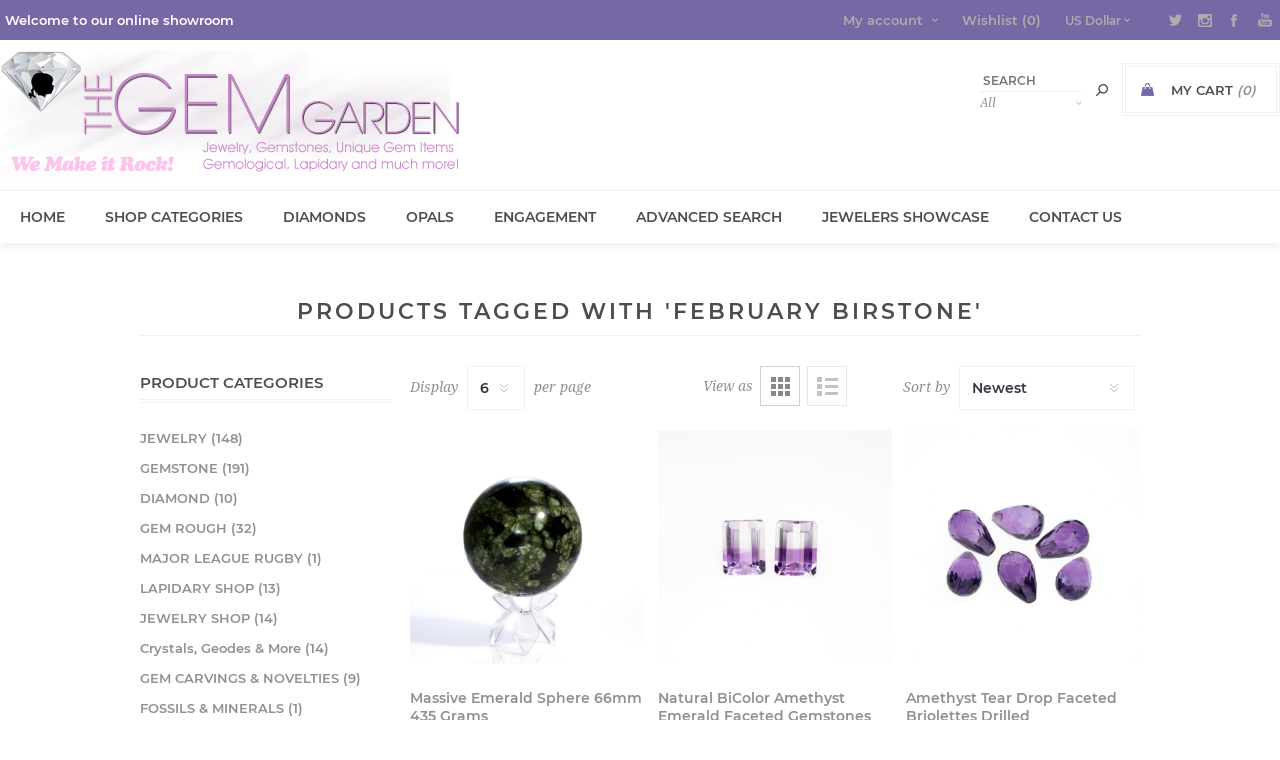

--- FILE ---
content_type: text/html; charset=utf-8
request_url: https://www.shopthegemgarden.com/february-birstone
body_size: 78526
content:



<!DOCTYPE html>
<html lang="en" dir="ltr" class="html-product-tag-page">
<head>
    <title>The Gem Garden North County San Diego Finest Jewelry And Gemstone Store. Products tagged with &#x27;february birstone&#x27;</title>
    <meta http-equiv="Content-type" content="text/html;charset=UTF-8" />
    <meta name="description" content="One of the top fine jewelry, gemstone, lapidary stores in North County San Diego, The Gem Garden also offers an online store as well, Shop or sell now!, The Official Championship Jewelers for Major League Rugby,  Members of the Lightning Ridge Miners Association" />
    <meta name="keywords" content="Jewelry, Gemstones, Diamonds, Lapidary, Gem Cutting, Gemological Services, The Official Championship Jewelers for Major League Rugby, Members of the Lightning Ridge Miners Association, Lapidary Supplies, Faceting" />
    <meta name="generator" content="nopCommerce" />
    <meta name="viewport" content="width=device-width, initial-scale=1.0, minimum-scale=1.0, maximum-scale=2.0" />
    <link href='https://fonts.googleapis.com/css?family=Noto+Sans:400,700&display=swap' rel='stylesheet' type='text/css' />
    
    

    
    
    
    
    

    


    

    <link rel="stylesheet" type="text/css" href="/Plugins/SevenSpikes.Core/Styles/perfect-scrollbar.min.css?v=C6G61aR1PFNf3MzKr25Ya1P1SC4" />
<link rel="stylesheet" type="text/css" href="/Themes/Uptown/Content/css/styles.css?v=bj3FzY4PdEWFLVEYaq4H-RI0MXE" />
<link rel="stylesheet" type="text/css" href="/Themes/Uptown/Content/css/tables.css?v=kep5Uqi3luajgTH7tFRfv-FV4i4" />
<link rel="stylesheet" type="text/css" href="/Themes/Uptown/Content/css/mobile.css?v=hPb0T_4kb3cV05Y2aa2nh1Hk0nM" />
<link rel="stylesheet" type="text/css" href="/Themes/Uptown/Content/css/480.css?v=aIXnDROcz9w89pGWSWrT_Z04CGg" />
<link rel="stylesheet" type="text/css" href="/Themes/Uptown/Content/css/768.css?v=6UFJCTY2PKyuZQ41lGaHneiNR44" />
<link rel="stylesheet" type="text/css" href="/Themes/Uptown/Content/css/1024.css?v=Edo5sj4B47_je8_3r41qy5nWa2A" />
<link rel="stylesheet" type="text/css" href="/Themes/Uptown/Content/css/1280.css?v=gXreo4Ls8QCVT_0U9pvfK1OP2vw" />
<link rel="stylesheet" type="text/css" href="/Plugins/ExternalAuth.Facebook/Content/facebookstyles.css?v=fRhky0SXlowpmDLXEtT_U439vv0" />
<link rel="stylesheet" type="text/css" href="/Plugins/SevenSpikes.Nop.Plugins.InstantSearch/Themes/Uptown/Content/InstantSearch.css?v=oaQ3TYvwn3Ta_y_a-uNSW0hcAHs" />
<link rel="stylesheet" type="text/css" href="/Plugins/SevenSpikes.Nop.Plugins.MegaMenu/Themes/Uptown/Content/MegaMenu.css?v=paMM2QiTBDgLs0ElUkgCSEYEClE" />
<link rel="stylesheet" type="text/css" href="/Plugins/SevenSpikes.Nop.Plugins.AjaxCart/Themes/Uptown/Content/ajaxCart.css?v=5FF03Xmq2GKWT_WExEOc4IeIuwc" />
<link rel="stylesheet" type="text/css" href="/Plugins/SevenSpikes.Nop.Plugins.ProductRibbons/Styles/Ribbons.common.css?v=VFLa9LMehOORrvtBFzGkGOlEOVU" />
<link rel="stylesheet" type="text/css" href="/Plugins/SevenSpikes.Nop.Plugins.ProductRibbons/Themes/Uptown/Content/Ribbons.css?v=IAw0Ng-P1LwZmgYqgapf18Ac_O0" />
<link rel="stylesheet" type="text/css" href="/Plugins/SevenSpikes.Nop.Plugins.QuickView/Themes/Uptown/Content/QuickView.css?v=8NSJXq-SIjcYV4dZk8IE0MhVPtQ" />
<link rel="stylesheet" type="text/css" href="/lib_npm/fine-uploader/fine-uploader/fine-uploader.min.css?v=ZgyFSEOYjRIa759t9J0LxvIc6r0" />
<link rel="stylesheet" type="text/css" href="/Themes/Uptown/Content/css/theme.custom-1.css?v=dl2xfG3jWjXv5bQ_64yRvsZyFZk" />

    <!-- Global site tag (gtag.js) - Google Analytics -->
                <script async src='https://www.googletagmanager.com/gtag/js?id=UA-88365966-1'></script>
                <script>
                  window.dataLayer = window.dataLayer || [];
                  function gtag(){dataLayer.push(arguments);}
                  gtag('js', new Date());

                  gtag('config', 'UA-88365966-1');
                  
                </script>

    
    
    
    <link rel="shortcut icon" href="/icons/icons_0/favicon.ico">
    
    
    <!--Powered by nopCommerce - https://www.nopCommerce.com-->
    
</head>
<body class=" with-picture-thumbs ">
    <input name="__RequestVerificationToken" type="hidden" value="CfDJ8FvzeBKaVOZEii7B4rsmC6SzhT9XJDLv8nhZKvAOqzbnrECuYX49q97wGWzebodwkE6Logg3SD5iEvtVHss0GbCDMJj6hBrMOSWmqE6eWyHmrXDvBZOdGp78EtgPConZ7j8AivX1z6hqPQy8VQyB_p4" />
    <div class=" loader-overlay">
        <div class="loader"></div>
    </div>
    



<div class="ajax-loading-block-window" style="display: none">
</div>
<div id="dialog-notifications-success" title="Notification" style="display:none;">
</div>
<div id="dialog-notifications-error" title="Error" style="display:none;">
</div>
<div id="dialog-notifications-warning" title="Warning" style="display:none;">
</div>
<div id="bar-notification" class="bar-notification-container" data-close="Close">
</div>

<!--[if lt IE 9]>
    <div style="clear:both;height:59px;text-align:center;position:relative;">
        <a href="http://www.microsoft.com/windows/internet-explorer/default.aspx" target="_blank">
            <img src="/Themes/Uptown/Content/img/ie_warning.jpg" height="42" width="820" alt="You are using an outdated browser. For a faster, safer browsing experience, upgrade for free today." />
        </a>
    </div>
<![endif]-->



<div class="master-wrapper-page items-per-row-three two-columns">
    

    <div class="overlayOffCanvas"></div>



<div class="header header-2">
    
    <div class="header-upper">
        <div class="header-centering">
            <div class="header-welcome-message">
                Welcome to our online showroom
            </div>
            <div class="header-upper-centering">
                <div class="header-links-selectors-wrapper">
                    <div class="header-links-wrapper">
                        
<div class="header-links">
	
    <div class="my-account-dropdown-wrapper">
            <a href="/login" class="my-account-opener login-link">My account</a>
        <div class="my-account-dropdown">
                <ul>
                    <li><a href="/login?returnUrl=%2Ffebruary-birstone" class="ico-login">Log in</a></li>
                        <li><a href="/register?returnUrl=%2Ffebruary-birstone" class="ico-register">Register</a></li>
                </ul>
    <div class="title">- or -</div>

<div class="facebook-login-block">
    <div class="buttons">
        <a class="facebook-btn" href="/facebookauthentication/login"></a>
    </div>
</div>        </div>
    </div>
    
        <a href="/wishlist" class="ico-wishlist">
            <span class="wishlist-label">Wishlist</span>
            <span class="wishlist-qty">(0)</span>
        </a>
    <div class="title">- or -</div>

<div class="facebook-login-block">
    <div class="buttons">
        <a class="facebook-btn" href="/facebookauthentication/login"></a>
    </div>
</div>    
        
</div>

                    </div>

                    <div class="header-selectors-wrapper">
			            
			            

    <div class="currency-selector">
            <select id="customerCurrency" name="customerCurrency" onchange="setLocation(this.value);" aria-label="Currency selector"><option selected="selected" value="https://www.shopthegemgarden.com/changecurrency/1?returnUrl=%2Ffebruary-birstone">US Dollar</option>
<option value="https://www.shopthegemgarden.com/changecurrency/6?returnUrl=%2Ffebruary-birstone">Euro</option>
</select>
    </div>

			            
			            
                    </div>
                </div>




<ul class="header-social-icons">
        <li><a target="_blank" class="twitter" href="http://www.twitter.com/#!/shop4gems" rel="noopener noreferrer"></a></li>
    
        <li><a target="_blank" class="instagram" href="https://www.instagram.com/shopthegemgarden/" rel="noopener noreferrer"></a></li>
    
        <li><a target="_blank" class="facebook" href="https://www.facebook.com/thegemgarden.net/" rel="noopener noreferrer"></a></li>
    
    
    
    
        <li><a target="_blank" class="youtube" href="https://www.youtube.com/channel/UC9r5n0M3CJcK0OnfmeHgW7A" rel="noopener noreferrer"></a></li>
    
    
</ul>            </div>
        </div>
    </div>
    <div class="header-lower">
        <div class="header-centering">
            <div class="header-logo">
                


<a href="/" class="logo">


<img alt="Shop The Gem Garden" title="Shop The Gem Garden" src="https://www.shopthegemgarden.com/images/thumbs/000/0000126.png" /></a>
            </div>
            <div class="header-cart-search-wrapper">
                


<div class="cart-wrapper" id="flyout-cart" data-removeItemFromCartUrl="/UptownTheme/RemoveItemFromCart" data-flyoutCartUrl="/UptownTheme/FlyoutShoppingCart">
    <div id="topcartlink">
        <a href="/cart" class="ico-cart">
            <span class="cart-label">My Cart</span>
            <span class="cart-qty">(0)</span>
        </a>
        <a href="/cart" title="$0.00" class=" ico-cart-total">
            <span class="cart-total">Total: <strong>$0.00</strong></span>
        </a>
    </div>
    <div class="flyout-cart">
        <div class="mini-shopping-cart">
            <div class="count">
                    <div class="no-items-message">
                        You have no items in your shopping cart.
                    </div>
            </div>
        </div>
    </div>
</div>  
                <div class="search-box store-search-box">
                    <form method="get" id="small-search-box-form" action="/search">
        <input type="text" class="search-box-text" id="small-searchterms" autocomplete="off" name="q" placeholder="Search" aria-label="Search store" />

    <!--Kendo scripts should be included before kendo.all.min.js in case we have HelpDesk. That is why we use Append to place them at the top of any other scripts -->

   





    <select class="search-box-select" id="instant-search-categories">
        <option value='0'>All</option>
            <option value="1">JEWELRY</option>
            <option value="2">GEMSTONE</option>
            <option value="27">DIAMOND</option>
            <option value="10">GEM ROUGH</option>
            <option value="42">MAJOR LEAGUE RUGBY</option>
            <option value="14">LAPIDARY SHOP</option>
            <option value="45">JEWELRY SHOP</option>
            <option value="13">Crystals, Geodes &amp; More</option>
            <option value="19">GEM CARVINGS &amp; NOVELTIES</option>
            <option value="16">FOSSILS &amp; MINERALS</option>
            <option value="15">HOME &amp; OFFICE</option>
    </select>

<input type="hidden" class="instantSearchResourceElement"
       data-highlightFirstFoundElement="true"
       data-minKeywordLength="3"
       data-defaultProductSortOption="5"
       data-instantSearchUrl="/instantSearchFor"
       data-searchPageUrl="/search"
       data-searchInProductDescriptions="true"
       data-numberOfVisibleProducts="6"
       data-noResultsResourceText=" No data found."/>

        <button type="submit" class="button-1 search-box-button">Search</button>
            
</form>
                </div>
            </div>
        </div>
    </div>
</div>

    

    <div class="responsive-nav-wrapper-parent">
        <div class="responsive-nav-wrapper">
            <div class="menu-title">
                <span>Menu</span>
            </div>
            <div class="personal-button" id="header-links-opener">
                <span>Personal menu</span>
            </div>
            <div class="account-links" id="account-links">
                <span>My account</span>
            </div>
            <div class="filters-button">
                <span>Filters</span>
            </div>
            <div class="search-wrap">
                <span>Search</span>
            </div>
        </div>
    </div>

    <div class="main-slider-wrapper">


            <div class="header-menu-wrapper">
                <div class="header-menu">
                    <div class="close-menu">
                        <span>Close</span>
                    </div>











    <ul class="mega-menu"
        data-isRtlEnabled="false"
        data-enableClickForDropDown="false">


<li class="  ">

    <a href="/" class="" title="Home" ><span> Home</span></a>

</li>


<li class="has-sublist full-width-grid">
        <span class="with-subcategories single-item-categories labelfornextplusbutton">Shop Categories</span>

        <div class="dropdown categories fullWidth boxes-4">
            <div class="mega-menu-dropdown-content-wrapper">
                <div class="mega-menu-dropdown-row-slider-wrapper">
                    <div class="row-wrapper">
                        <div class="row"><div class="box">
                            <div class="picture-title-wrap">
                                <div class="title">
                                    <a href="/jewelry" title="JEWELRY"><span>JEWELRY</span></a>
                                </div>
                                <div class="picture">
                                    <a href="/jewelry" title="Show products in category JEWELRY">
                                        <img class="lazy" alt="Picture for category JEWELRY" src="[data-uri]" data-original="https://www.shopthegemgarden.com/images/thumbs/000/0000169_jewelry_90.jpeg" />
                                    </a>
                                </div>
                            </div>
                                <ul class="subcategories">
                                        <li>
                                            <a href="/all-jewelry" title="All Jewelry"><span>All Jewelry</span></a>
                                        </li>
                                        <li>
                                            <a href="/rings" title="Rings"><span>Rings</span></a>
                                        </li>
                                        <li>
                                            <a href="/earrings" title="Earrings"><span>Earrings</span></a>
                                        </li>
                                        <li>
                                            <a href="/necklace-pendant" title="Necklace &amp; Pendants"><span>Necklace &amp; Pendants</span></a>
                                        </li>
                                        <li>
                                            <a href="/bracelets" title="Bracelets"><span>Bracelets</span></a>
                                        </li>
                                        <li>
                                            <a href="/wedding" title="Wedding"><span>Wedding</span></a>
                                        </li>
                                        <li>
                                            <a href="/jewelry-accessories" title="Accessories"><span>Accessories</span></a>
                                        </li>

                                </ul>
                        </div><div class="box">
                            <div class="picture-title-wrap">
                                <div class="title">
                                    <a href="/gemstone-store" title="GEMSTONE"><span>GEMSTONE</span></a>
                                </div>
                                <div class="picture">
                                    <a href="/gemstone-store" title="Show products in category GEMSTONE">
                                        <img class="lazy" alt="Picture for category GEMSTONE" src="[data-uri]" data-original="https://www.shopthegemgarden.com/images/thumbs/000/0000171_gemstone_90.jpeg" />
                                    </a>
                                </div>
                            </div>
                                <ul class="subcategories">
                                        <li>
                                            <a href="/gemstones" title="All-Gemstones"><span>All-Gemstones</span></a>
                                        </li>
                                        <li>
                                            <a href="/faceted" title="Faceted"><span>Faceted</span></a>
                                        </li>
                                        <li>
                                            <a href="/opals" title="Opals"><span>Opals</span></a>
                                        </li>
                                        <li>
                                            <a href="/cabs-slabs" title="Cabs &amp; More"><span>Cabs &amp; More</span></a>
                                        </li>
                                        <li>
                                            <a href="/other-gem-varities" title="Synthetics &amp; Other Types"><span>Synthetics &amp; Other Types</span></a>
                                        </li>

                                </ul>
                        </div><div class="box">
                            <div class="picture-title-wrap">
                                <div class="title">
                                    <a href="/diamonds" title="DIAMOND"><span>DIAMOND</span></a>
                                </div>
                                <div class="picture">
                                    <a href="/diamonds" title="Show products in category DIAMOND">
                                        <img class="lazy" alt="Picture for category DIAMOND" src="[data-uri]" data-original="https://www.shopthegemgarden.com/images/thumbs/000/0000173_diamond_90.jpeg" />
                                    </a>
                                </div>
                            </div>
                                <ul class="subcategories">
                                        <li>
                                            <a href="/diamonds-all" title="Diamonds"><span>Diamonds</span></a>
                                        </li>

                                </ul>
                        </div><div class="box">
                            <div class="picture-title-wrap">
                                <div class="title">
                                    <a href="/gemstone-rough" title="GEM ROUGH"><span>GEM ROUGH</span></a>
                                </div>
                                <div class="picture">
                                    <a href="/gemstone-rough" title="Show products in category GEM ROUGH">
                                        <img class="lazy" alt="Picture for category GEM ROUGH" src="[data-uri]" data-original="https://www.shopthegemgarden.com/images/thumbs/000/0000175_gem-rough_90.jpeg" />
                                    </a>
                                </div>
                            </div>
                                <ul class="subcategories">
                                        <li>
                                            <a href="/precious-gem-rough" title="Natural Gemstone"><span>Natural Gemstone</span></a>
                                        </li>
                                        <li>
                                            <a href="/synthetic-gem-rough" title="Synthetics &amp; Simulants"><span>Synthetics &amp; Simulants</span></a>
                                        </li>
                                        <li>
                                            <a href="/other-gem-rough" title="Other Gem Rough"><span>Other Gem Rough</span></a>
                                        </li>

                                </ul>
                        </div></div><div class="row"><div class="box">
                            <div class="picture-title-wrap">
                                <div class="title">
                                    <a href="/major-league-ruby" title="MAJOR LEAGUE RUGBY"><span>MAJOR LEAGUE RUGBY</span></a>
                                </div>
                                <div class="picture">
                                    <a href="/major-league-ruby" title="Show products in category MAJOR LEAGUE RUGBY">
                                        <img class="lazy" alt="Picture for category MAJOR LEAGUE RUGBY" src="[data-uri]" data-original="https://www.shopthegemgarden.com/images/thumbs/000/0001089_major-league-rugby_90.png" />
                                    </a>
                                </div>
                            </div>
                                <ul class="subcategories">
                                        <li>
                                            <a href="/mlr-champions-jewelry-2" title="MLR Champions Jewelry"><span>MLR Champions Jewelry</span></a>
                                        </li>

                                </ul>
                        </div><div class="box">
                            <div class="picture-title-wrap">
                                <div class="title">
                                    <a href="/lapidary-faceting" title="LAPIDARY SHOP"><span>LAPIDARY SHOP</span></a>
                                </div>
                                <div class="picture">
                                    <a href="/lapidary-faceting" title="Show products in category LAPIDARY SHOP">
                                        <img class="lazy" alt="Picture for category LAPIDARY SHOP" src="[data-uri]" data-original="https://www.shopthegemgarden.com/images/thumbs/000/0000177_lapidary-shop_90.jpeg" />
                                    </a>
                                </div>
                            </div>
                                <ul class="subcategories">
                                        <li>
                                            <a href="/lapidary-supplies" title="Polish &amp; Grinding Media"><span>Polish &amp; Grinding Media</span></a>
                                        </li>
                                        <li>
                                            <a href="/tools" title="Tools"><span>Tools</span></a>
                                        </li>

                                </ul>
                        </div><div class="box">
                            <div class="picture-title-wrap">
                                <div class="title">
                                    <a href="/jewelry-shop" title="JEWELRY SHOP"><span>JEWELRY SHOP</span></a>
                                </div>
                                <div class="picture">
                                    <a href="/jewelry-shop" title="Show products in category JEWELRY SHOP">
                                        <img class="lazy" alt="Picture for category JEWELRY SHOP" src="[data-uri]" data-original="https://www.shopthegemgarden.com/images/thumbs/000/0001331_jewelry-shop_90.png" />
                                    </a>
                                </div>
                            </div>
                                <ul class="subcategories">
                                        <li>
                                            <a href="/tools-misc" title="Tools-Misc"><span>Tools-Misc</span></a>
                                        </li>

                                </ul>
                        </div><div class="box">
                            <div class="picture-title-wrap">
                                <div class="title">
                                    <a href="/crystals-geodes" title="Crystals, Geodes &amp; More"><span>Crystals, Geodes &amp; More</span></a>
                                </div>
                                <div class="picture">
                                    <a href="/crystals-geodes" title="Show products in category Crystals, Geodes &amp; More">
                                        <img class="lazy" alt="Picture for category Crystals, Geodes &amp; More" src="[data-uri]" data-original="https://www.shopthegemgarden.com/images/thumbs/000/0000251_crystals-geodes-more_90.jpeg" />
                                    </a>
                                </div>
                            </div>
                                <ul class="subcategories">
                                        <li>
                                            <a href="/crystals-2" title="Crystals"><span>Crystals</span></a>
                                        </li>
                                        <li>
                                            <a href="/geodes-2" title="Geodes"><span>Geodes</span></a>
                                        </li>
                                        <li>
                                            <a href="/more-treasures" title="More Gems"><span>More Gems</span></a>
                                        </li>

                                </ul>
                        </div></div><div class="row"><div class="box">
                            <div class="picture-title-wrap">
                                <div class="title">
                                    <a href="/gem-novelties" title="GEM CARVINGS &amp; NOVELTIES"><span>GEM CARVINGS &amp; NOVELTIES</span></a>
                                </div>
                                <div class="picture">
                                    <a href="/gem-novelties" title="Show products in category GEM CARVINGS &amp; NOVELTIES">
                                        <img class="lazy" alt="Picture for category GEM CARVINGS &amp; NOVELTIES" src="[data-uri]" data-original="https://www.shopthegemgarden.com/images/thumbs/000/0000253_gem-carvings-novelties_90.jpeg" />
                                    </a>
                                </div>
                            </div>
                                <ul class="subcategories">
                                        <li>
                                            <a href="/carvings-2" title="Carvings"><span>Carvings</span></a>
                                        </li>
                                        <li>
                                            <a href="/novelty-products" title="Novelty"><span>Novelty</span></a>
                                        </li>

                                </ul>
                        </div><div class="box">
                            <div class="picture-title-wrap">
                                <div class="title">
                                    <a href="/fossils-specimens" title="FOSSILS &amp; MINERALS"><span>FOSSILS &amp; MINERALS</span></a>
                                </div>
                                <div class="picture">
                                    <a href="/fossils-specimens" title="Show products in category FOSSILS &amp; MINERALS">
                                        <img class="lazy" alt="Picture for category FOSSILS &amp; MINERALS" src="[data-uri]" data-original="https://www.shopthegemgarden.com/images/thumbs/000/0000252_fossils-minerals_90.jpeg" />
                                    </a>
                                </div>
                            </div>
                                <ul class="subcategories">
                                        <li>
                                            <a href="/fossils-2" title="Fossils"><span>Fossils</span></a>
                                        </li>
                                        <li>
                                            <a href="/minerals" title="Minerals"><span>Minerals</span></a>
                                        </li>

                                </ul>
                        </div><div class="box">
                            <div class="picture-title-wrap">
                                <div class="title">
                                    <a href="/home-office-decor" title="HOME &amp; OFFICE"><span>HOME &amp; OFFICE</span></a>
                                </div>
                                <div class="picture">
                                    <a href="/home-office-decor" title="Show products in category HOME &amp; OFFICE">
                                        <img class="lazy" alt="Picture for category HOME &amp; OFFICE" src="[data-uri]" data-original="https://www.shopthegemgarden.com/images/thumbs/000/0000250_home-office_90.jpeg" />
                                    </a>
                                </div>
                            </div>
                                <ul class="subcategories">
                                        <li>
                                            <a href="/unique-items" title="Unique Items"><span>Unique Items</span></a>
                                        </li>
                                        <li>
                                            <a href="/book-ends" title="Book Ends"><span>Book Ends</span></a>
                                        </li>
                                        <li>
                                            <a href="/all-gem-jewelry-publications" title="Books &amp; Publications"><span>Books &amp; Publications</span></a>
                                        </li>

                                </ul>
                        </div><div class="empty-box"></div></div>
                    </div>
                </div>
            </div>
        </div>
</li>

<li class="  ">

    <a href="diamonds-all" class="" title="Diamonds" ><span> Diamonds</span></a>

</li>

<li class="  ">

    <a href="opals" class="" title="Opals" ><span> Opals</span></a>

</li>

<li class="  ">

    <a href="wedding" class="" title="Engagement " ><span> Engagement </span></a>

</li>

<li class="  ">

    <a href="/search" class="" title="Advanced Search" ><span> Advanced Search</span></a>

</li>

<li class="  ">

    <a href="https://thegemgarden.jewelershowcase.com/" class="" title="Jewelers Showcase"  target="_blank" ><span> Jewelers Showcase</span></a>

</li>

<li class="  ">

    <a href="/contactus" class="" title="Contact Us" ><span> Contact Us</span></a>

</li>
        
    </ul>
    <div class="menu-title"><span>Menu</span></div>
    <ul class="mega-menu-responsive">


<li class="  ">

    <a href="/" class="" title="Home" ><span> Home</span></a>

</li>

<li class="has-sublist">

        <span class="with-subcategories single-item-categories labelfornextplusbutton">Shop Categories</span>

        <div class="plus-button"></div>
        <div class="sublist-wrap">
            <ul class="sublist">
                <li class="back-button">
                    <span>Back</span>
                </li>
                
        <li class="has-sublist">
            <a href="/jewelry" title="JEWELRY" class="with-subcategories"><span>JEWELRY</span></a>
            <div class="plus-button"></div>
            <div class="sublist-wrap">
                <ul class="sublist">
                    <li class="back-button">
                        <span>Back</span>
                    </li>
                    
        <li>
            <a class="lastLevelCategory" href="/all-jewelry" title="All Jewelry"><span>All Jewelry</span></a>
        </li>
        <li>
            <a class="lastLevelCategory" href="/rings" title="Rings"><span>Rings</span></a>
        </li>
        <li>
            <a class="lastLevelCategory" href="/earrings" title="Earrings"><span>Earrings</span></a>
        </li>
        <li>
            <a class="lastLevelCategory" href="/necklace-pendant" title="Necklace &amp; Pendants"><span>Necklace &amp; Pendants</span></a>
        </li>
        <li>
            <a class="lastLevelCategory" href="/bracelets" title="Bracelets"><span>Bracelets</span></a>
        </li>
        <li>
            <a class="lastLevelCategory" href="/wedding" title="Wedding"><span>Wedding</span></a>
        </li>
        <li>
            <a class="lastLevelCategory" href="/jewelry-accessories" title="Accessories"><span>Accessories</span></a>
        </li>


                </ul>
            </div>
        </li>
        <li class="has-sublist">
            <a href="/gemstone-store" title="GEMSTONE" class="with-subcategories"><span>GEMSTONE</span></a>
            <div class="plus-button"></div>
            <div class="sublist-wrap">
                <ul class="sublist">
                    <li class="back-button">
                        <span>Back</span>
                    </li>
                    
        <li>
            <a class="lastLevelCategory" href="/gemstones" title="All-Gemstones"><span>All-Gemstones</span></a>
        </li>
        <li>
            <a class="lastLevelCategory" href="/faceted" title="Faceted"><span>Faceted</span></a>
        </li>
        <li>
            <a class="lastLevelCategory" href="/opals" title="Opals"><span>Opals</span></a>
        </li>
        <li>
            <a class="lastLevelCategory" href="/cabs-slabs" title="Cabs &amp; More"><span>Cabs &amp; More</span></a>
        </li>
        <li>
            <a class="lastLevelCategory" href="/other-gem-varities" title="Synthetics &amp; Other Types"><span>Synthetics &amp; Other Types</span></a>
        </li>


                </ul>
            </div>
        </li>
        <li class="has-sublist">
            <a href="/diamonds" title="DIAMOND" class="with-subcategories"><span>DIAMOND</span></a>
            <div class="plus-button"></div>
            <div class="sublist-wrap">
                <ul class="sublist">
                    <li class="back-button">
                        <span>Back</span>
                    </li>
                    
        <li>
            <a class="lastLevelCategory" href="/diamonds-all" title="Diamonds"><span>Diamonds</span></a>
        </li>


                </ul>
            </div>
        </li>
        <li class="has-sublist">
            <a href="/gemstone-rough" title="GEM ROUGH" class="with-subcategories"><span>GEM ROUGH</span></a>
            <div class="plus-button"></div>
            <div class="sublist-wrap">
                <ul class="sublist">
                    <li class="back-button">
                        <span>Back</span>
                    </li>
                    
        <li>
            <a class="lastLevelCategory" href="/precious-gem-rough" title="Natural Gemstone"><span>Natural Gemstone</span></a>
        </li>
        <li>
            <a class="lastLevelCategory" href="/synthetic-gem-rough" title="Synthetics &amp; Simulants"><span>Synthetics &amp; Simulants</span></a>
        </li>
        <li>
            <a class="lastLevelCategory" href="/other-gem-rough" title="Other Gem Rough"><span>Other Gem Rough</span></a>
        </li>


                </ul>
            </div>
        </li>
        <li class="has-sublist">
            <a href="/major-league-ruby" title="MAJOR LEAGUE RUGBY" class="with-subcategories"><span>MAJOR LEAGUE RUGBY</span></a>
            <div class="plus-button"></div>
            <div class="sublist-wrap">
                <ul class="sublist">
                    <li class="back-button">
                        <span>Back</span>
                    </li>
                    
        <li>
            <a class="lastLevelCategory" href="/mlr-champions-jewelry-2" title="MLR Champions Jewelry"><span>MLR Champions Jewelry</span></a>
        </li>


                </ul>
            </div>
        </li>
        <li class="has-sublist">
            <a href="/lapidary-faceting" title="LAPIDARY SHOP" class="with-subcategories"><span>LAPIDARY SHOP</span></a>
            <div class="plus-button"></div>
            <div class="sublist-wrap">
                <ul class="sublist">
                    <li class="back-button">
                        <span>Back</span>
                    </li>
                    
        <li>
            <a class="lastLevelCategory" href="/lapidary-supplies" title="Polish &amp; Grinding Media"><span>Polish &amp; Grinding Media</span></a>
        </li>
        <li>
            <a class="lastLevelCategory" href="/tools" title="Tools"><span>Tools</span></a>
        </li>


                </ul>
            </div>
        </li>
        <li class="has-sublist">
            <a href="/jewelry-shop" title="JEWELRY SHOP" class="with-subcategories"><span>JEWELRY SHOP</span></a>
            <div class="plus-button"></div>
            <div class="sublist-wrap">
                <ul class="sublist">
                    <li class="back-button">
                        <span>Back</span>
                    </li>
                    
        <li>
            <a class="lastLevelCategory" href="/tools-misc" title="Tools-Misc"><span>Tools-Misc</span></a>
        </li>


                </ul>
            </div>
        </li>
        <li class="has-sublist">
            <a href="/crystals-geodes" title="Crystals, Geodes &amp; More" class="with-subcategories"><span>Crystals, Geodes &amp; More</span></a>
            <div class="plus-button"></div>
            <div class="sublist-wrap">
                <ul class="sublist">
                    <li class="back-button">
                        <span>Back</span>
                    </li>
                    
        <li>
            <a class="lastLevelCategory" href="/crystals-2" title="Crystals"><span>Crystals</span></a>
        </li>
        <li>
            <a class="lastLevelCategory" href="/geodes-2" title="Geodes"><span>Geodes</span></a>
        </li>
        <li>
            <a class="lastLevelCategory" href="/more-treasures" title="More Gems"><span>More Gems</span></a>
        </li>


                </ul>
            </div>
        </li>
        <li class="has-sublist">
            <a href="/gem-novelties" title="GEM CARVINGS &amp; NOVELTIES" class="with-subcategories"><span>GEM CARVINGS &amp; NOVELTIES</span></a>
            <div class="plus-button"></div>
            <div class="sublist-wrap">
                <ul class="sublist">
                    <li class="back-button">
                        <span>Back</span>
                    </li>
                    
        <li>
            <a class="lastLevelCategory" href="/carvings-2" title="Carvings"><span>Carvings</span></a>
        </li>
        <li>
            <a class="lastLevelCategory" href="/novelty-products" title="Novelty"><span>Novelty</span></a>
        </li>


                </ul>
            </div>
        </li>
        <li class="has-sublist">
            <a href="/fossils-specimens" title="FOSSILS &amp; MINERALS" class="with-subcategories"><span>FOSSILS &amp; MINERALS</span></a>
            <div class="plus-button"></div>
            <div class="sublist-wrap">
                <ul class="sublist">
                    <li class="back-button">
                        <span>Back</span>
                    </li>
                    
        <li>
            <a class="lastLevelCategory" href="/fossils-2" title="Fossils"><span>Fossils</span></a>
        </li>
        <li>
            <a class="lastLevelCategory" href="/minerals" title="Minerals"><span>Minerals</span></a>
        </li>


                </ul>
            </div>
        </li>
        <li class="has-sublist">
            <a href="/home-office-decor" title="HOME &amp; OFFICE" class="with-subcategories"><span>HOME &amp; OFFICE</span></a>
            <div class="plus-button"></div>
            <div class="sublist-wrap">
                <ul class="sublist">
                    <li class="back-button">
                        <span>Back</span>
                    </li>
                    
        <li>
            <a class="lastLevelCategory" href="/unique-items" title="Unique Items"><span>Unique Items</span></a>
        </li>
        <li>
            <a class="lastLevelCategory" href="/book-ends" title="Book Ends"><span>Book Ends</span></a>
        </li>
        <li>
            <a class="lastLevelCategory" href="/all-gem-jewelry-publications" title="Books &amp; Publications"><span>Books &amp; Publications</span></a>
        </li>


                </ul>
            </div>
        </li>

            </ul>
        </div>

</li>

<li class="  ">

    <a href="diamonds-all" class="" title="Diamonds" ><span> Diamonds</span></a>

</li>

<li class="  ">

    <a href="opals" class="" title="Opals" ><span> Opals</span></a>

</li>

<li class="  ">

    <a href="wedding" class="" title="Engagement " ><span> Engagement </span></a>

</li>

<li class="  ">

    <a href="/search" class="" title="Advanced Search" ><span> Advanced Search</span></a>

</li>

<li class="  ">

    <a href="https://thegemgarden.jewelershowcase.com/" class="" title="Jewelers Showcase"  target="_blank" ><span> Jewelers Showcase</span></a>

</li>

<li class="  ">

    <a href="/contactus" class="" title="Contact Us" ><span> Contact Us</span></a>

</li>
        
    </ul>

                    



<ul class="header-social-icons">
        <li><a target="_blank" class="twitter" href="http://www.twitter.com/#!/shop4gems" rel="noopener noreferrer"></a></li>
    
        <li><a target="_blank" class="instagram" href="https://www.instagram.com/shopthegemgarden/" rel="noopener noreferrer"></a></li>
    
        <li><a target="_blank" class="facebook" href="https://www.facebook.com/thegemgarden.net/" rel="noopener noreferrer"></a></li>
    
    
    
    
        <li><a target="_blank" class="youtube" href="https://www.youtube.com/channel/UC9r5n0M3CJcK0OnfmeHgW7A" rel="noopener noreferrer"></a></li>
    
    
</ul>
                </div>
            </div>

    </div>

    

    <div class="master-wrapper-content">
        


    
    
    
    

<div class="ajaxCartInfo" data-getAjaxCartButtonUrl="/NopAjaxCart/GetAjaxCartButtonsAjax"
     data-productPageAddToCartButtonSelector=".add-to-cart-button"
     data-productBoxAddToCartButtonSelector=".product-box-add-to-cart-button"
     data-productBoxProductItemElementSelector=".product-item"
     data-useNopNotification="False"
     data-nopNotificationCartResource="The product has been added to your &lt;a href=&quot;/cart&quot;&gt;shopping cart&lt;/a&gt;"
     data-nopNotificationWishlistResource="The product has been added to your &lt;a href=&quot;/wishlist&quot;&gt;wishlist&lt;/a&gt;"
     data-enableOnProductPage="True"
     data-enableOnCatalogPages="True"
     data-miniShoppingCartQuatityFormattingResource="({0})"
     data-miniWishlistQuatityFormattingResource="({0})"
     data-addToWishlistButtonSelector=".add-to-wishlist-button">
</div>

<input id="addProductVariantToCartUrl" name="addProductVariantToCartUrl" type="hidden" value="/AddProductFromProductDetailsPageToCartAjax" />
<input id="addProductToCartUrl" name="addProductToCartUrl" type="hidden" value="/AddProductToCartAjax" />
<input id="miniShoppingCartUrl" name="miniShoppingCartUrl" type="hidden" value="/MiniShoppingCart" />
<input id="flyoutShoppingCartUrl" name="flyoutShoppingCartUrl" type="hidden" value="/NopAjaxCartFlyoutShoppingCart" />
<input id="checkProductAttributesUrl" name="checkProductAttributesUrl" type="hidden" value="/CheckIfProductOrItsAssociatedProductsHasAttributes" />
<input id="getMiniProductDetailsViewUrl" name="getMiniProductDetailsViewUrl" type="hidden" value="/GetMiniProductDetailsView" />
<input id="flyoutShoppingCartPanelSelector" name="flyoutShoppingCartPanelSelector" type="hidden" value="#flyout-cart" />
<input id="shoppingCartMenuLinkSelector" name="shoppingCartMenuLinkSelector" type="hidden" value=".cart-qty" />
<input id="wishlistMenuLinkSelector" name="wishlistMenuLinkSelector" type="hidden" value=".wishlist-qty" />














<div id="product-ribbon-info" data-productid="0"
     data-productboxselector=".product-item, .item-holder"
     data-productboxpicturecontainerselector=".picture, .item-picture"
     data-productpagepicturesparentcontainerselector=".product-essential"
     data-productpagebugpicturecontainerselector=".picture"
     data-retrieveproductribbonsurl="/RetrieveProductRibbons">
</div>

    
    
    
    
    
    
    

<div class="quickViewData" data-productselector=".product-item"
     data-productselectorchild=".buttons"
     data-retrievequickviewurl="/quickviewdata"
     data-quickviewbuttontext="Quick View"
     data-quickviewbuttontitle="Quick View"
     data-isquickviewpopupdraggable="False"
     data-enablequickviewpopupoverlay="True"
     data-accordionpanelsheightstyle="content"
     data-getquickviewbuttonroute="/getquickviewbutton">
</div>
        
        <div class="master-column-wrapper">
            




        <div class="center-2">
            
            




<div class="page product-tag-page">
    <div class="page-title">
        <h1>Products tagged with &#x27;february birstone&#x27;</h1>
    </div>
    <div class="page-body">
        
        

<div class="product-selectors">
        <div class="product-viewmode">
            <span>View as</span>
                <a class="viewmode-icon grid selected" data-viewmode="grid" title="Grid" tabindex="0" aria-role="button" href="#">Grid</a>
                <a class="viewmode-icon list " data-viewmode="list" title="List" tabindex="0" aria-role="button" href="#">List</a>
        </div>
        

        <div class="product-sorting">
            <span>Sort by</span>
            <select aria-label="Select product sort order" id="products-orderby" name="products-orderby"><option selected="selected" value="15">Newest</option>
<option value="10">Price: Low to High</option>
<option value="11">Price: High to Low</option>
</select>
        </div>
        

        <div class="product-page-size">
            <span>Display</span>
            <select aria-label="Select number of products per page" id="products-pagesize" name="products-pagesize"><option value="3">3</option>
<option selected="selected" value="6">6</option>
<option value="9">9</option>
<option value="18">18</option>
</select>
            <span>per page</span>
        </div>
        
</div>
        
        


<div class="products-container">
    <div class="ajax-products-busy"></div>
    <div class="products-wrapper">
        

    <div class="product-grid">
        <div class="item-grid">
                <div class="item-box">




<div class="product-item" data-productid="1695">
    <div class="product-item-picture-wrapper">
        <div class="picture">
                    <a href="/massive-emerald-sphere-66mm-435-grams" title="Show details for Massive Emerald Sphere 66mm 435 Grams">


    <img src="[data-uri]"
         data-lazyloadsrc="https://www.shopthegemgarden.com/images/thumbs/000/0003203_massive-emerald-sphere-66mm-435-grams_360.jpeg" alt="Beautiful Emerald Sphere Carving 100% Natural 2-5/6&quot; Diameter 435 grams" title="Show details for Massive Emerald Sphere 66mm 435 Grams" class="product-image"/>
                    </a>
        </div>
        <div class="buttons">
                <button type="button" class="button-2 add-to-wishlist-button" title="Add to wishlist" onclick="AjaxCart.addproducttocart_catalog('/addproducttocart/catalog/1695/2/1');return false;">Add to wishlist</button>
                <button type="button" class="button-2 add-to-compare-list-button" title="Add to compare list" onclick="AjaxCart.addproducttocomparelist('/compareproducts/add/1695');return false;">Add to compare list</button>
                <button type="button" class="button-2 product-box-add-to-cart-button" onclick="AjaxCart.addproducttocart_catalog('/addproducttocart/catalog/1695/1/1');return false;">Buy Now</button>
        </div>
    </div>
    <div class="details">
        <h2 class="product-title">
            <a href="/massive-emerald-sphere-66mm-435-grams">Massive Emerald Sphere 66mm 435 Grams</a>
        </h2>
            <div class="product-rating-box" title="0 review(s)">
                <div class="rating">
                    <div style="width: 0%">
                    </div>
                </div>
            </div>
        <div class="description" data-short-description=none>
            66mm or 2.6" | 435 grams | Massive Emerald (Beryl)
        </div>
        <div class="add-info">
            
            <div class="prices">
                <span class="price actual-price">$139.99</span>
                    <span class="price old-price">$169.99</span>
            </div>
            
        </div>
        <div class="attribute-squares-wrapper"></div>
    </div>
</div>                </div>
                <div class="item-box">




<div class="product-item" data-productid="561">
    <div class="product-item-picture-wrapper">
        <div class="picture">
                    <a href="/natural-bicolor-quartz-amethyst-emerald-cut-gemstones-330ctw-g1429551p" title="Show details for Natural BiColor Amethyst Emerald Faceted Gemstones 3.30ctw.">


    <img src="[data-uri]"
         data-lazyloadsrc="https://www.shopthegemgarden.com/images/thumbs/000/0001895_natural-bicolor-amethyst-emerald-faceted-gemstones-330ctw_360.jpeg" alt="Natural BiColor Quartz Amethyst Emerald Cut Gemstones 3.30ctw. G1429551P" title="Show details for Natural BiColor Amethyst Emerald Faceted Gemstones 3.30ctw." class="product-image"/>
                    </a>
        </div>
        <div class="buttons">
                <button type="button" class="button-2 add-to-wishlist-button" title="Add to wishlist" onclick="AjaxCart.addproducttocart_catalog('/addproducttocart/catalog/561/2/1');return false;">Add to wishlist</button>
                <button type="button" class="button-2 add-to-compare-list-button" title="Add to compare list" onclick="AjaxCart.addproducttocomparelist('/compareproducts/add/561');return false;">Add to compare list</button>
                <button type="button" class="button-2 product-box-add-to-cart-button" onclick="AjaxCart.addproducttocart_catalog('/addproducttocart/catalog/561/1/1');return false;">Buy Now</button>
        </div>
    </div>
    <div class="details">
        <h2 class="product-title">
            <a href="/natural-bicolor-quartz-amethyst-emerald-cut-gemstones-330ctw-g1429551p">Natural BiColor Amethyst Emerald Faceted Gemstones 3.30ctw.</a>
        </h2>
            <div class="product-rating-box" title="0 review(s)">
                <div class="rating">
                    <div style="width: 0%">
                    </div>
                </div>
            </div>
        <div class="description" data-short-description=none>
            (3.30ctw.) 8 x 6 mm Emerald | Colorless | Amethyst
        </div>
        <div class="add-info">
            
            <div class="prices">
                <span class="price actual-price">$59.00</span>
            </div>
            
        </div>
        <div class="attribute-squares-wrapper"></div>
    </div>
</div>                </div>
                <div class="item-box">




<div class="product-item" data-productid="560">
    <div class="product-item-picture-wrapper">
        <div class="picture">
                    <a href="/amethyst-tear-drop-faceted-briolettes-drilled-g1428657p" title="Show details for Amethyst Tear Drop Faceted Briolettes Drilled">


    <img src="[data-uri]"
         data-lazyloadsrc="https://www.shopthegemgarden.com/images/thumbs/000/0001892_amethyst-tear-drop-faceted-briolettes-drilled_360.jpeg" alt="Amethyst Tear Drop Faceted Briolettes Drilled G1428657P" title="Show details for Amethyst Tear Drop Faceted Briolettes Drilled" class="product-image"/>
                    </a>
        </div>
        <div class="buttons">
                <button type="button" class="button-2 add-to-wishlist-button" title="Add to wishlist" onclick="AjaxCart.addproducttocart_catalog('/addproducttocart/catalog/560/2/1');return false;">Add to wishlist</button>
                <button type="button" class="button-2 add-to-compare-list-button" title="Add to compare list" onclick="AjaxCart.addproducttocomparelist('/compareproducts/add/560');return false;">Add to compare list</button>
                <button type="button" class="button-2 product-box-add-to-cart-button" onclick="AjaxCart.addproducttocart_catalog('/addproducttocart/catalog/560/1/1');return false;">Buy Now</button>
        </div>
    </div>
    <div class="details">
        <h2 class="product-title">
            <a href="/amethyst-tear-drop-faceted-briolettes-drilled-g1428657p">Amethyst Tear Drop Faceted Briolettes Drilled</a>
        </h2>
            <div class="product-rating-box" title="0 review(s)">
                <div class="rating">
                    <div style="width: 0%">
                    </div>
                </div>
            </div>
        <div class="description" data-short-description=none>
            10x6mm , 2.40 Averaged carat weight
        </div>
        <div class="add-info">
            
            <div class="prices">
                <span class="price actual-price">From $40.00</span>
            </div>
            
        </div>
        <div class="attribute-squares-wrapper"></div>
    </div>
</div>                </div>
                <div class="item-box">




<div class="product-item" data-productid="559">
    <div class="product-item-picture-wrapper">
        <div class="picture">
                    <a href="/amethyst-51ct-fantasy-specialty-heart-cut-g1303878p" title="Show details for Natural Amethyst 5.1ct. Fantasy Specialty Heart Cut">


    <img src="[data-uri]"
         data-lazyloadsrc="https://www.shopthegemgarden.com/images/thumbs/000/0001888_natural-amethyst-51ct-fantasy-specialty-heart-cut_360.jpeg" alt="Amethyst 5.1ct. 14x11m Fancy Heart Shape Specialty Cut G1303878P" title="Show details for Natural Amethyst 5.1ct. Fantasy Specialty Heart Cut" class="product-image"/>
                    </a>
        </div>
        <div class="buttons">
                <button type="button" class="button-2 add-to-wishlist-button" title="Add to wishlist" onclick="AjaxCart.addproducttocart_catalog('/addproducttocart/catalog/559/2/1');return false;">Add to wishlist</button>
                <button type="button" class="button-2 add-to-compare-list-button" title="Add to compare list" onclick="AjaxCart.addproducttocomparelist('/compareproducts/add/559');return false;">Add to compare list</button>
                <button type="button" class="button-2 product-box-add-to-cart-button" onclick="AjaxCart.addproducttocart_catalog('/addproducttocart/catalog/559/1/1');return false;">Buy Now</button>
        </div>
    </div>
    <div class="details">
        <h2 class="product-title">
            <a href="/amethyst-51ct-fantasy-specialty-heart-cut-g1303878p">Natural Amethyst 5.1ct. Fantasy Specialty Heart Cut</a>
        </h2>
            <div class="product-rating-box" title="0 review(s)">
                <div class="rating">
                    <div style="width: 0%">
                    </div>
                </div>
            </div>
        <div class="description" data-short-description=none>
            (5.1cts.) 14x11.3x7.5mm
Fancy Concave Cut loose gemstone Heart
        </div>
        <div class="add-info">
            
            <div class="prices">
                <span class="price actual-price">$299.00</span>
            </div>
            
        </div>
        <div class="attribute-squares-wrapper"></div>
    </div>
</div>                </div>
                <div class="item-box">




<div class="product-item" data-productid="558">
    <div class="product-item-picture-wrapper">
        <div class="picture">
                    <a href="/amethyst-395ct-fantasy-specialty-cut-g1428357p" title="Show details for Amethyst 3.95ct. Fancy Cut Gemstone">


    <img src="[data-uri]"
         data-lazyloadsrc="https://www.shopthegemgarden.com/images/thumbs/000/0001884_amethyst-395ct-fancy-cut-gemstone_360.jpeg" alt="Amethyst 3.95ct. Fantasy Specialty Cut Loose Gemstone G1428357P" title="Show details for Amethyst 3.95ct. Fancy Cut Gemstone" class="product-image"/>
                    </a>
        </div>
        <div class="buttons">
                <button type="button" class="button-2 add-to-wishlist-button" title="Add to wishlist" onclick="AjaxCart.addproducttocart_catalog('/addproducttocart/catalog/558/2/1');return false;">Add to wishlist</button>
                <button type="button" class="button-2 add-to-compare-list-button" title="Add to compare list" onclick="AjaxCart.addproducttocomparelist('/compareproducts/add/558');return false;">Add to compare list</button>
                <button type="button" class="button-2 product-box-add-to-cart-button" onclick="AjaxCart.addproducttocart_catalog('/addproducttocart/catalog/558/1/1');return false;">Buy Now</button>
        </div>
    </div>
    <div class="details">
        <h2 class="product-title">
            <a href="/amethyst-395ct-fantasy-specialty-cut-g1428357p">Amethyst 3.95ct. Fancy Cut Gemstone</a>
        </h2>
            <div class="product-rating-box" title="0 review(s)">
                <div class="rating">
                    <div style="width: 0%">
                    </div>
                </div>
            </div>
        <div class="description" data-short-description=none>
            (3.95cts.) 11x8.93x6.26mm
Fancy Concave Cut loose gem
        </div>
        <div class="add-info">
            
            <div class="prices">
                <span class="price actual-price">$249.00</span>
            </div>
            
        </div>
        <div class="attribute-squares-wrapper"></div>
    </div>
</div>                </div>
                <div class="item-box">




<div class="product-item" data-productid="556">
    <div class="product-item-picture-wrapper">
        <div class="picture">
                    <a href="/amethyst-carved-spiral-spacer-bead-g143137p" title="Show details for Amethyst Carved Spiral Spacer Bead">


    <img src="[data-uri]"
         data-lazyloadsrc="https://www.shopthegemgarden.com/images/thumbs/000/0001876_amethyst-carved-spiral-spacer-bead_360.jpeg" alt="Amethyst Carved Spiral Spacer Bead G143137P" title="Show details for Amethyst Carved Spiral Spacer Bead" class="product-image"/>
                    </a>
        </div>
        <div class="buttons">
                <button type="button" class="button-2 add-to-wishlist-button" title="Add to wishlist" onclick="AjaxCart.addproducttocart_catalog('/addproducttocart/catalog/556/2/1');return false;">Add to wishlist</button>
                <button type="button" class="button-2 add-to-compare-list-button" title="Add to compare list" onclick="AjaxCart.addproducttocomparelist('/compareproducts/add/556');return false;">Add to compare list</button>
                <button type="button" class="button-2 product-box-add-to-cart-button" onclick="AjaxCart.addproducttocart_catalog('/addproducttocart/catalog/556/1/1');return false;">Buy Now</button>
        </div>
    </div>
    <div class="details">
        <h2 class="product-title">
            <a href="/amethyst-carved-spiral-spacer-bead-g143137p">Amethyst Carved Spiral Spacer Bead</a>
        </h2>
            <div class="product-rating-box" title="0 review(s)">
                <div class="rating">
                    <div style="width: 0%">
                    </div>
                </div>
            </div>
        <div class="description" data-short-description=none>
            7.17(L) x 6.28mm, 1.65 cts. | Spiral Spacer
        </div>
        <div class="add-info">
            
            <div class="prices">
                <span class="price actual-price">$15.00</span>
            </div>
            
        </div>
        <div class="attribute-squares-wrapper"></div>
    </div>
</div>                </div>
        </div>
    </div>
        <div class="pager">
            <ul><li class="current-page"><span>1</span></li><li class="individual-page"><a data-page="2" href="https://www.shopthegemgarden.com/february-birstone?pagenumber=2">2</a></li><li class="individual-page"><a data-page="3" href="https://www.shopthegemgarden.com/february-birstone?pagenumber=3">3</a></li><li class="individual-page"><a data-page="4" href="https://www.shopthegemgarden.com/february-birstone?pagenumber=4">4</a></li><li class="next-page"><a data-page="2" href="https://www.shopthegemgarden.com/february-birstone?pagenumber=2">Next</a></li></ul>
        </div>

    </div>
</div>

        
    </div>
</div>
            
        </div>
        <div class="side-2">

    




    <div class="block block-category-navigation">
        <div class="title">
            <strong>Product Categories</strong>
        </div>
        <div class="listbox">
            <ul class="list">
        <li class="inactive">
            <a href="/jewelry">JEWELRY
 (148)            </a>
        </li>
        <li class="inactive">
            <a href="/gemstone-store">GEMSTONE
 (191)            </a>
        </li>
        <li class="inactive">
            <a href="/diamonds">DIAMOND
 (10)            </a>
        </li>
        <li class="inactive">
            <a href="/gemstone-rough">GEM ROUGH
 (32)            </a>
        </li>
        <li class="inactive">
            <a href="/major-league-ruby">MAJOR LEAGUE RUGBY
 (1)            </a>
        </li>
        <li class="inactive">
            <a href="/lapidary-faceting">LAPIDARY SHOP
 (13)            </a>
        </li>
        <li class="inactive">
            <a href="/jewelry-shop">JEWELRY SHOP
 (14)            </a>
        </li>
        <li class="inactive">
            <a href="/crystals-geodes">Crystals, Geodes &amp; More
 (14)            </a>
        </li>
        <li class="inactive">
            <a href="/gem-novelties">GEM CARVINGS &amp; NOVELTIES
 (9)            </a>
        </li>
        <li class="inactive">
            <a href="/fossils-specimens">FOSSILS &amp; MINERALS
 (1)            </a>
        </li>
        <li class="inactive">
            <a href="/home-office-decor">HOME &amp; OFFICE
 (14)            </a>
        </li>
            </ul>
        </div>
    </div>


    <div class="block block-popular-tags">
        <div class="title">
            <strong>Popular tags</strong>
        </div>
        <div class="listbox">
            <div class="tags">
                <ul>
                        <li><a href="/amethyst" style="font-size:90%;">amethyst</a></li>
                        <li><a href="/cabochon" style="font-size:90%;">cabochon</a></li>
                        <li><a href="/designer-gemstones" style="font-size:150%;">designer gemstones</a></li>
                        <li><a href="/diamond-jewelry" style="font-size:85%;">diamond jewelry</a></li>
                        <li><a href="/faceting-rough" style="font-size:90%;">faceting rough</a></li>
                        <li><a href="/february-birstone" style="font-size:85%;">february birstone</a></li>
                        <li><a href="/gem-rough" style="font-size:85%;">gem rough</a></li>
                        <li><a href="/gemstone-lots" style="font-size:90%;">gemstone lots</a></li>
                        <li><a href="/gia-report" style="font-size:90%;">gia report</a></li>
                        <li><a href="/green-gems" style="font-size:90%;">green gems</a></li>
                        <li><a href="/jewelry-designers-item" style="font-size:90%;">jewelry designers item</a></li>
                        <li><a href="/loose-gemstones" style="font-size:150%;">loose gemstones</a></li>
                        <li><a href="/malachite" style="font-size:85%;">malachite</a></li>
                        <li><a href="/opal-2" style="font-size:85%;">opal</a></li>
                        <li><a href="/rare-gemstones" style="font-size:90%;">rare gemstones</a></li>
                </ul>
            </div>
                <div class="view-all">
                    <a href="/producttag/all">View all</a>
                </div>
        </div>
    </div>
        </div>

        </div>
        
    </div>
    



<div class="footer footer-1">
    <div class="footer-upper">
    </div>

        <div class="footer-middle">
            <div class="footer-centering">
                



    <div class="footer-block first">
        <h3 class="title">
            <span>Contact Info</span>
        </h3>
        <ul class="footer-menu footer-collapse">
            <li class="address">
                <span>San Marcos, California</span>
            </li>
            <li class="phone">
                <span>+(1) 760-744-1000</span>
            </li>
            <li class="email">
                <span>shoptehgemgardens[at]gmail.com</span>
            </li>
        </ul>
        



<ul class="social-sharing">
        <li>
            <a target="_blank" class="twitter" href="http://www.twitter.com/#!/shop4gems" rel="noopener noreferrer" aria-label="Follow us on Twitter">
                <span class="flip"></span>
                <span class="flop"></span>
            </a>
        </li>
        <li>
            <a target="_blank" class="instagram" href="https://www.instagram.com/shopthegemgarden/" rel="noopener noreferrer" aria-label="Follow us on Instagram">
                <span class="flip"></span>
                <span class="flop"></span>
            </a>
        </li>
        <li>
            <a target="_blank" class="facebook" href="https://www.facebook.com/thegemgarden.net/" rel="noopener noreferrer" aria-label="Follow us on Facebook">
                <span class="flip"></span>
                <span class="flop"></span>
            </a>
        </li>
        <li>
            <a target="_blank" class="youtube" href="https://www.youtube.com/channel/UC9r5n0M3CJcK0OnfmeHgW7A" rel="noopener noreferrer" aria-label="Follow us on YouTube">
                <span class="flip"></span>
                <span class="flop"></span>
            </a>
        </li>
</ul>
    </div>

<div class="footer-block">
    <h3 class="title">
        <span>Information</span>
    </h3>
    <ul class="footer-menu footer-collapse">
            <li><a href="/privacy-notice">Privacy Notice</a></li>
            <li><a href="/conditions-of-use">Website Conditions of Use</a></li>
            <li><a href="/secure-payment">Payments &amp; Security Information</a></li>
            <li><a href="/caprop65">California Proposition 65 Statement</a></li>
            <li><a href="/delivery-information">Shipping &amp; Returns</a></li>
            <li><a href="/shipping-returns">Shipping Information</a></li>
            <li><a href="/international-customers">International Customers Information</a></li>
        <li><a href="/manufacturer/all">Manufacturers</a></li>
            <li><a href="/contactus">Contact us</a></li>
    </ul>
</div>

<div class="footer-block">
    <h3 class="title">
        <span>My account</span>
    </h3>
    <ul class="footer-menu footer-collapse">
            <li><a href="/customer/info">Information</a></li>
            <li><a href="/customer/addresses">Addresses</a></li>
            <li><a href="/order/history">Orders</a></li>
            <li><a href="/cart">My Cart</a></li>
    </ul>
</div>

    <div class="footer-block last">
        <h3 class="title">
            <span>About Us</span>
        </h3>
        <p class="footer-about-us footer-collapse">The Gem Garden #1 North County San Diego Fine Jewelry & Gemstone Store</p>
        <ul class="accepted-payment-methods">
            <li class="method1"></li>
            <li class="method2"></li>
            <li class="method3"></li>
            <li class="method4"></li>
        </ul>
    </div>

            </div>
        </div>

    <div class="footer-lower">




<div class="footer-disclaimer">
    Copyright &copy; 2026 Shop The Gem Garden. All rights reserved.
</div>
    <div class="footer-powered-by">
        Powered by <a href="https://www.nopcommerce.com/" target="_blank" rel=nofollow>nopCommerce</a>
    </div>
<div class="footer-store-theme">
    
</div>
    </div>
</div>


</div>



<input id="isShoppingCartEnabled" type="hidden" value="true" />
    <div id="goToTop"></div>
    <script type="text/javascript" src="/lib_npm/jquery/jquery.min.js?v=1CCHj9kv7D4Rvsr5EL7JqxiAIn8"></script>
<script type="text/javascript" src="/lib_npm/jquery-validation/jquery.validate.min.js?v=5-K-L5MIkl5RiMRHtBs3vay4y18"></script>
<script type="text/javascript" src="/lib_npm/jquery-validation-unobtrusive/jquery.validate.unobtrusive.min.js?v=JtK8ZHYjeJRvamIuVWCRUA2SHEs"></script>
<script type="text/javascript" src="/lib_npm/jquery-ui-dist/jquery-ui.min.js?v=ksuNPnJuwWQGVTF196uH-eXrV_U"></script>
<script type="text/javascript" src="/lib_npm/jquery-migrate/jquery-migrate.min.js?v=3g9haYhN2jlaKvJVo2_wgC0r65I"></script>
<script type="text/javascript" src="/js/public.common.js?v=Ac3eUvNU794mOtN15sn696Mdj1A"></script>
<script type="text/javascript" src="/js/public.ajaxcart.js?v=GozFPU5E1dr72mtLZZLSXO2jBBw"></script>
<script type="text/javascript" src="/js/public.countryselect.js?v=PL_qZM7uDgcJzuwxvfP5VUhjs0s"></script>
<script type="text/javascript" src="/lib/kendo/2020.1.406/js/kendo.core.min.js?v=KOkEyepmEqZARSttRB53X2aleVE"></script>
<script type="text/javascript" src="/lib/kendo/2020.1.406/js/kendo.userevents.min.js?v=LRTWpLOAFn45Eay5NLcX7VQwZIg"></script>
<script type="text/javascript" src="/lib/kendo/2020.1.406/js/kendo.draganddrop.min.js?v=ibYY4AKU6tI78goyjLbeY1B1aq0"></script>
<script type="text/javascript" src="/lib/kendo/2020.1.406/js/kendo.popup.min.js?v=ytKv3b64L1t59BXAMrAg5y0Xcao"></script>
<script type="text/javascript" src="/lib/kendo/2020.1.406/js/kendo.window.min.js?v=xDEc3EbElLy5IjpJVL8dt7VT8QE"></script>
<script type="text/javascript" src="/js/public.combinationsbehavior.js?v=Z7eUX_jh7jd6xRinbOvDSpFdlYE"></script>
<script type="text/javascript" src="/lib/kendo/2020.1.406/js/kendo.data.min.js?v=EFci4OytbKIgRJJ9gl61hpoICC8"></script>
<script type="text/javascript" src="/lib/kendo/2020.1.406/js/kendo.list.min.js?v=k5Ptc-jNWJhYCmSgKfx8ZlDXmPA"></script>
<script type="text/javascript" src="/lib/kendo/2020.1.406/js/kendo.autocomplete.min.js?v=QETBbWlwtlcRQMkTUpYOCCQU1y8"></script>
<script type="text/javascript" src="/lib/kendo/2020.1.406/js/kendo.fx.min.js?v=kwqsC5mGlFOSusPQJPChWx6slPU"></script>
<script type="text/javascript" src="/js/public.catalogproducts.js?v=0yTIOjWXw9zy5f-Til949ye1oEQ"></script>
<script type="text/javascript" src="/Plugins/SevenSpikes.Nop.Plugins.InstantSearch/Scripts/InstantSearch.min.js?v=ZdxSZ_d2EjuzNBEpjg7iqM4jifc"></script>
<script type="text/javascript" src="/Plugins/SevenSpikes.Core/Scripts/perfect-scrollbar.min.js?v=UMpjYmf-LUvExcBhqRo009LDl4c"></script>
<script type="text/javascript" src="/Plugins/SevenSpikes.Core/Scripts/sevenspikes.core.min.js?v=b9MiepKa1AC4FdKWXflSCvijbyo"></script>
<script type="text/javascript" src="/Plugins/SevenSpikes.Nop.Plugins.MegaMenu/Scripts/MegaMenu.min.js?v=YElU5kTewd6ClS9MYrWWnL1NreE"></script>
<script type="text/javascript" src="/Plugins/SevenSpikes.Core/Scripts/jquery.json-2.4.min.js?v=xqpN5i8mT5Me783MlZoV-QXqJMY"></script>
<script type="text/javascript" src="/Plugins/SevenSpikes.Nop.Plugins.AjaxCart/Scripts/AjaxCart.min.js?v=6zY5s2goN5nTKHR0eTlrp6KEeoI"></script>
<script type="text/javascript" src="/Plugins/SevenSpikes.Nop.Plugins.ProductRibbons/Scripts/ProductRibbons.min.js?v=6htcEF4ueSTR7p6VFeMn4sIyejU"></script>
<script type="text/javascript" src="/lib_npm/fine-uploader/jquery.fine-uploader/jquery.fine-uploader.min.js?v=Bt8Gwwcl2CFi_m1LLM5ZuoD9j6U"></script>
<script type="text/javascript" src="/Plugins/SevenSpikes.Nop.Plugins.QuickView/Scripts/QuickView.min.js?v=xgZIeyXV2p5vd5wphWjFsOl4k4s"></script>
<script type="text/javascript" src="/Plugins/SevenSpikes.Core/Scripts/cloudzoom.core.min.js?v=K5XEJ3S3k2jAPkr8A5Wf1ngpo_Q"></script>
<script type="text/javascript" src="/Plugins/SevenSpikes.Core/Scripts/footable.min.js?v=XzhqizUh6LhZugwjOrFW0AY9GDY"></script>
<script type="text/javascript" src="/Plugins/SevenSpikes.Core/Scripts/sevenspikes.theme.ex.min.js?v=kh585w7pCQrXdVGO8MfsDtSw6n8"></script>
<script type="text/javascript" src="/Themes/Uptown/Content/scripts/uptown.js?v=eO16nN58AGVzmOHGqjjzhoYrkh0"></script>

    <script type="text/javascript">
            $(document).ready(function () {
                var $viewModeEls = $('[data-viewmode]');
                $viewModeEls.on('click', function () {
                    if (!$(this).hasClass('selected')) {
                        $viewModeEls.toggleClass('selected');
                        CatalogProducts.getProducts();
                    }
                    return false;
                });

                $(CatalogProducts).on('before', function (e) {
                    var $viewModeEl = $('[data-viewmode].selected');
                    if ($viewModeEl) {
                        e.payload.urlBuilder
                            .addParameter('viewmode', $viewModeEl.data('viewmode'));
                    }
                });
            });
        </script>

<script type="text/javascript">
            $(document).ready(function () {
                var $orderByEl = $('#products-orderby');
                $orderByEl.on('change', function () {
                    CatalogProducts.getProducts();
                });

                $(CatalogProducts).on('before', function (e) {
                    e.payload.urlBuilder
                        .addParameter('orderby', $orderByEl.val());
                });
            });
        </script>

<script type="text/javascript">
            $(document).ready(function () {
                var $pageSizeEl = $('#products-pagesize');
                $pageSizeEl.on('change', function () {
                    CatalogProducts.getProducts();
                });

                $(CatalogProducts).on('before', function (e) {
                    e.payload.urlBuilder
                        .addParameter('pagesize', $pageSizeEl.val());
                });
            });
        </script>

<script type="text/javascript">
    $(document).ready(function () {
        CatalogProducts.init({
            ajax: true,
            browserPath: '/february-birstone',
            fetchUrl: '/tag/products?tagId=470'
        });

        addPagerHandlers();
        $(CatalogProducts).on('loaded', function () {
            addPagerHandlers();
        });
    });

    function addPagerHandlers() {
        $('[data-page]').on('click', function (e) {
            e.preventDefault();
            CatalogProducts.getProducts($(this).data('page'));
            return false;
        });
    }
</script>

<script type="text/javascript">
            $(document).ready(function () {
                $('.header').on('mouseenter', '#flyout-cart', function () {
                    $(this).addClass('active');
                }).on('mouseleave', '#flyout-cart', function () {
                    $(this).removeClass('active');
                });
            });
        </script>

<script id="instantSearchItemTemplate" type="text/x-kendo-template">
    <div class="instant-search-item" data-url="${ data.CustomProperties.Url }">
        <a href="${ data.CustomProperties.Url }">
            <div class="img-block">
                <img src="${ data.PictureModels[0].ImageUrl }" alt="${ data.Name }" title="${ data.Name }" style="border: none">
            </div>
            <div class="detail">
                <div class="title">${ data.Name }</div>
                    <div class="sku"># var sku = ""; if (data.Sku != null) { sku = "SKU: " + data.Sku } # #= sku #</div>
                <div class="price"># var price = ""; if (data.ProductPrice.Price) { price = data.ProductPrice.Price } # #= price #</div>           
            </div>
        </a>
    </div>
</script>

<script type="text/javascript">
                $("#small-search-box-form").on("submit", function(event) {
                    if ($("#small-searchterms").val() == "") {
                        alert('Please enter some search keyword');
                        $("#small-searchterms").focus();
                        event.preventDefault();
                    }
                });
            </script>

<script type="text/javascript">
        var localized_data = {
            AjaxCartFailure: "Failed to add the product. Please refresh the page and try one more time."
        };
        AjaxCart.init(false, '.header .cart-wrapper .cart-qty', '.header-links .wishlist-qty', '.cart-wrapper', localized_data);
    </script>


    
</body>
</html>

--- FILE ---
content_type: text/html; charset=utf-8
request_url: https://www.shopthegemgarden.com/NopAjaxCart/GetAjaxCartButtonsAjax
body_size: 2721
content:


        <div class="ajax-cart-button-wrapper qty-enabled" data-productid="1695" data-isproductpage="false">
                        <select data-quantityproductid="1695" class="productQuantityDropdown">
                                <option value="1">1</option>
                        </select>
                        <input class="productQuantityChanged1695" type="hidden" value="no" />
                <button type="button" class="button-2 product-box-add-to-cart-button nopAjaxCartProductListAddToCartButton" data-productid="1695">
                    Buy Now
                </button>


        </div>
        <div class="ajax-cart-button-wrapper qty-enabled" data-productid="561" data-isproductpage="false">
                        <select data-quantityproductid="561" class="productQuantityDropdown">
                                <option value="1">1</option>
                        </select>
                        <input class="productQuantityChanged561" type="hidden" value="no" />
                <button type="button" class="button-2 product-box-add-to-cart-button nopAjaxCartProductListAddToCartButton" data-productid="561">
                    Buy Now
                </button>


        </div>
        <div class="ajax-cart-button-wrapper qty-enabled" data-productid="560" data-isproductpage="false">
                        <input type="text" data-quantityproductid="560" class="productQuantityTextBox" value="1" />
                <button type="button" class="button-2 product-box-add-to-cart-button nopAjaxCartProductListAddToCartButton" data-productid="560">
                    Buy Now
                </button>


        </div>
        <div class="ajax-cart-button-wrapper qty-enabled" data-productid="559" data-isproductpage="false">
                        <input type="text" data-quantityproductid="559" class="productQuantityTextBox" value="1" />
                <button type="button" class="button-2 product-box-add-to-cart-button nopAjaxCartProductListAddToCartButton" data-productid="559">
                    Buy Now
                </button>


        </div>
        <div class="ajax-cart-button-wrapper qty-enabled" data-productid="558" data-isproductpage="false">
                        <input type="text" data-quantityproductid="558" class="productQuantityTextBox" value="1" />
                <button type="button" class="button-2 product-box-add-to-cart-button nopAjaxCartProductListAddToCartButton" data-productid="558">
                    Buy Now
                </button>


        </div>
        <div class="ajax-cart-button-wrapper qty-enabled" data-productid="556" data-isproductpage="false">
                        <input type="text" data-quantityproductid="556" class="productQuantityTextBox" value="1" />
                <button type="button" class="button-2 product-box-add-to-cart-button nopAjaxCartProductListAddToCartButton" data-productid="556">
                    Buy Now
                </button>


                <input type="hidden" class="ajaxCartAllowedQuantitesHover" data-productItemSelector="nopAjaxCartSettingsModel.ProductBoxProductItemElementSelector" />
        </div>


--- FILE ---
content_type: text/css; charset=UTF-8
request_url: https://www.shopthegemgarden.com/Plugins/ExternalAuth.Facebook/Content/facebookstyles.css?v=fRhky0SXlowpmDLXEtT_U439vv0
body_size: -544
content:
.facebook-btn{display:inline-block;width:150px;height:23px;background-image:url('images/facebook_logo.png');background-repeat:no-repeat}


--- FILE ---
content_type: text/css; charset=UTF-8
request_url: https://www.shopthegemgarden.com/Plugins/SevenSpikes.Nop.Plugins.InstantSearch/Themes/Uptown/Content/InstantSearch.css?v=oaQ3TYvwn3Ta_y_a-uNSW0hcAHs
body_size: 2253
content:
input.instant-search-busy{background:#fff url('../../../images/ajax-loader-small.gif') no-repeat right center!important}.store-search-box input.search-box-text{width:200px!important}input.search-box-text.narrow{width:auto!important}span.search-box-text,.search-box select{height:27px;display:inline-block}.search-box select{color:#909090;padding:0 5px;height:27px;border:0;border-bottom:1px solid #909090}.search-box .custom-select-text{height:27px;display:inline-block;color:#909090;padding:0 5px;height:27px;border:0;border-bottom:1px solid #909090}.instantSearch{left:auto!important;width:300px!important}.instantSearch .k-list-container{position:relative!important;width:100%!important;background:#fff;margin:-1px 0 0;box-shadow:0 0 10px rgba(46,46,46,.2)}.instantSearch .k-list-scroller{height:100%!important;overflow-y:auto}.instantSearch .k-item{padding:0 20px 20px;cursor:pointer}.instantSearch .k-item:first-child{padding-top:20px}.instant-search-item a{overflow:hidden;padding:20px 0 0;display:table;width:100%;border-top:1px solid #eee}.instantSearch .k-item:first-child .instant-search-item{border-top:0;padding:0}.instant-search-item .img-block{position:relative;display:table-cell;vertical-align:middle;overflow:hidden;width:80px;text-align:center}.instant-search-item .img-block img{position:absolute;top:0;right:0;bottom:0;left:0;max-width:100%;max-height:100%;margin:auto}.instant-search-item .detail{display:table-cell;width:170px;padding:0 0 0 15px;vertical-align:middle}.instant-search-item .detail .title{margin-bottom:5px;font-size:14px;line-height:1.2em}.instant-search-item .detail .price{font-size:14px;color:#e56363;line-height:1.2em}.k-item.k-state-hover,.k-item.k-state-focused{background:#f8f8f8}.k-item.k-state-hover .instant-search-item .img-block,.k-item.k-state-focused .instant-search-item .img-block{border-color:#ddd}@media all and (max-width:1024px){.store-search-box form{min-width:300px}}@media all and (min-width:1025px){.store-search-box input.search-box-text{width:95px!important}input.instant-search-busy{background-position:left center!important}.with-caregory-search-enabled .small-search-box-form{position:relative;padding-right:40px;margin:4px 0}.with-caregory-search-enabled span.search-box-text{height:23px;float:left}.with-caregory-search-enabled input.search-box-text{width:102px!important}.with-caregory-search-enabled input.instant-search-busy{background-position:right center!important}.with-caregory-search-enabled input.search-box-text.narrow{height:23px;text-align:left;border-bottom:1px solid #f1f1f1;padding:0 0 0 3px}.with-caregory-search-enabled .search-box-select{float:left;width:102px;height:21px;border:0;padding:0;font:12px 'Droid Serif',serif;font-style:italic;background:url('search-arrow.png') no-repeat right center}.with-caregory-search-enabled .search-box-button{position:absolute;top:0;bottom:0;right:0;margin:auto}.instant-search-item .img-block{height:100px}}


--- FILE ---
content_type: text/javascript; charset=UTF-8
request_url: https://www.shopthegemgarden.com/lib_npm/jquery-validation-unobtrusive/jquery.validate.unobtrusive.min.js?v=JtK8ZHYjeJRvamIuVWCRUA2SHEs
body_size: 5144
content:
/**
 * @license
 * Unobtrusive validation support library for jQuery and jQuery Validate
 * Copyright (c) .NET Foundation. All rights reserved.
 * Licensed under the Apache License, Version 2.0. See License.txt in the project root for license information.
 * @version v4.0.0
 */
!function(a){"function"==typeof define&&define.amd?define("jquery.validate.unobtrusive",["jquery-validation"],a):"object"==typeof module&&module.exports?module.exports=a(require("jquery-validation")):jQuery.validator.unobtrusive=a(jQuery)}(function(s){var a,o=s.validator,d="unobtrusiveValidation";function l(a,e,n){a.rules[e]=n,a.message&&(a.messages[e]=a.message)}function u(a){return a.replace(/([!"#$%&'()*+,./:;<=>?@\[\\\]^`{|}~])/g,"\\$1")}function n(a){return a.substr(0,a.lastIndexOf(".")+1)}function m(a,e){return a=0===a.indexOf("*.")?a.replace("*.",e):a}function f(a){var e=s(this),n="__jquery_unobtrusive_validation_form_reset";if(!e.data(n)){e.data(n,!0);try{e.data("validator").resetForm()}finally{e.removeData(n)}e.find(".validation-summary-errors").addClass("validation-summary-valid").removeClass("validation-summary-errors"),e.find(".field-validation-error").addClass("field-validation-valid").removeClass("field-validation-error").removeData("unobtrusiveContainer").find(">*").removeData("unobtrusiveContainer")}}function p(n){function a(a,e){(a=r[a])&&s.isFunction(a)&&a.apply(n,e)}var e=s(n),t=e.data(d),i=s.proxy(f,n),r=o.unobtrusive.options||{};return t||(t={options:{errorClass:r.errorClass||"input-validation-error",errorElement:r.errorElement||"span",errorPlacement:function(){!function(a,e){var e=s(this).find("[data-valmsg-for='"+u(e[0].name)+"']"),n=(n=e.attr("data-valmsg-replace"))?!1!==s.parseJSON(n):null;e.removeClass("field-validation-valid").addClass("field-validation-error"),a.data("unobtrusiveContainer",e),n?(e.empty(),a.removeClass("input-validation-error").appendTo(e)):a.hide()}.apply(n,arguments),a("errorPlacement",arguments)},invalidHandler:function(){!function(a,e){var n=s(this).find("[data-valmsg-summary=true]"),t=n.find("ul");t&&t.length&&e.errorList.length&&(t.empty(),n.addClass("validation-summary-errors").removeClass("validation-summary-valid"),s.each(e.errorList,function(){s("<li />").html(this.message).appendTo(t)}))}.apply(n,arguments),a("invalidHandler",arguments)},messages:{},rules:{},success:function(){!function(a){var e,n=a.data("unobtrusiveContainer");n&&(e=(e=n.attr("data-valmsg-replace"))?s.parseJSON(e):null,n.addClass("field-validation-valid").removeClass("field-validation-error"),a.removeData("unobtrusiveContainer"),e&&n.empty())}.apply(n,arguments),a("success",arguments)}},attachValidation:function(){e.off("reset."+d,i).on("reset."+d,i).validate(this.options)},validate:function(){return e.validate(),e.valid()}},e.data(d,t)),t}return o.unobtrusive={adapters:[],parseElement:function(t,a){var e,i,r,o=s(t),d=o.parents("form")[0];d&&((e=p(d)).options.rules[t.name]=i={},e.options.messages[t.name]=r={},s.each(this.adapters,function(){var a="data-val-"+this.name,e=o.attr(a),n={};void 0!==e&&(a+="-",s.each(this.params,function(){n[this]=o.attr(a+this)}),this.adapt({element:t,form:d,message:e,params:n,rules:i,messages:r}))}),s.extend(i,{__dummy__:!0}),a||e.attachValidation())},parse:function(a){var a=s(a),e=a.parents().addBack().filter("form").add(a.find("form")).has("[data-val=true]");a.find("[data-val=true]").each(function(){o.unobtrusive.parseElement(this,!0)}),e.each(function(){var a=p(this);a&&a.attachValidation()})}},(a=o.unobtrusive.adapters).add=function(a,e,n){return n||(n=e,e=[]),this.push({name:a,params:e,adapt:n}),this},a.addBool=function(e,n){return this.add(e,function(a){l(a,n||e,!0)})},a.addMinMax=function(a,t,i,r,e,n){return this.add(a,[e||"min",n||"max"],function(a){var e=a.params.min,n=a.params.max;e&&n?l(a,r,[e,n]):e?l(a,t,e):n&&l(a,i,n)})},a.addSingleVal=function(e,n,t){return this.add(e,[n||"val"],function(a){l(a,t||e,a.params[n])})},o.addMethod("__dummy__",function(a,e,n){return!0}),o.addMethod("regex",function(a,e,n){return!!this.optional(e)||(e=new RegExp(n).exec(a))&&0===e.index&&e[0].length===a.length}),o.addMethod("nonalphamin",function(a,e,n){var t;return t=n?(t=a.match(/\W/g))&&t.length>=n:t}),o.methods.extension?(a.addSingleVal("accept","mimtype"),a.addSingleVal("extension","extension")):a.addSingleVal("extension","extension","accept"),a.addSingleVal("regex","pattern"),a.addBool("creditcard").addBool("date").addBool("digits").addBool("email").addBool("number").addBool("url"),a.addMinMax("length","minlength","maxlength","rangelength").addMinMax("range","min","max","range"),a.addMinMax("minlength","minlength").addMinMax("maxlength","minlength","maxlength"),a.add("equalto",["other"],function(a){var e=n(a.element.name),e=m(a.params.other,e);l(a,"equalTo",s(a.form).find(":input").filter("[name='"+u(e)+"']")[0])}),a.add("required",function(a){"INPUT"===a.element.tagName.toUpperCase()&&"CHECKBOX"===a.element.type.toUpperCase()||l(a,"required",!0)}),a.add("remote",["url","type","additionalfields"],function(t){var i={url:t.params.url,type:t.params.type||"GET",data:{}},r=n(t.element.name);s.each((t.params.additionalfields||t.element.name).replace(/^\s+|\s+$/g,"").split(/\s*,\s*/g),function(a,e){var n=m(e,r);i.data[n]=function(){var a=s(t.form).find(":input").filter("[name='"+u(n)+"']");return a.is(":checkbox")?a.filter(":checked").val()||a.filter(":hidden").val()||"":a.is(":radio")?a.filter(":checked").val()||"":a.val()}}),l(t,"remote",i)}),a.add("password",["min","nonalphamin","regex"],function(a){a.params.min&&l(a,"minlength",a.params.min),a.params.nonalphamin&&l(a,"nonalphamin",a.params.nonalphamin),a.params.regex&&l(a,"regex",a.params.regex)}),a.add("fileextensions",["extensions"],function(a){l(a,"extension",a.params.extensions)}),s(function(){o.unobtrusive.parse(document)}),o.unobtrusive});
